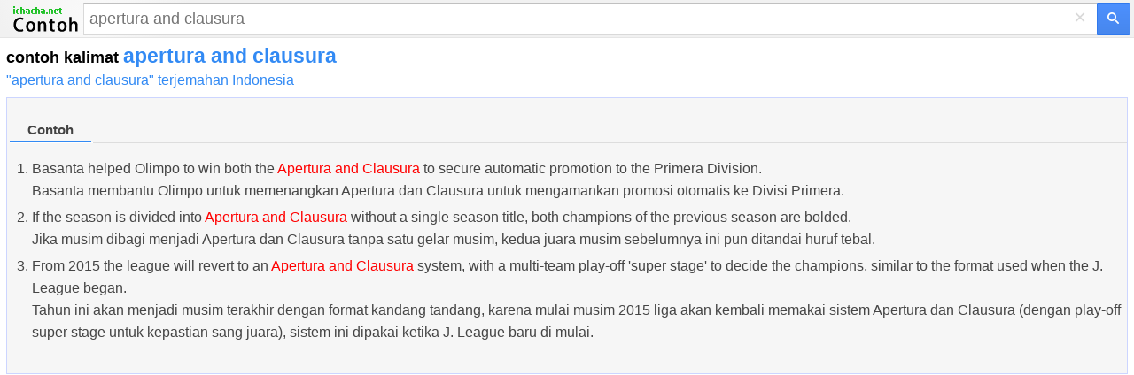

--- FILE ---
content_type: text/html; charset=utf-8
request_url: https://www.google.com/recaptcha/api2/aframe
body_size: 265
content:
<!DOCTYPE HTML><html><head><meta http-equiv="content-type" content="text/html; charset=UTF-8"></head><body><script nonce="LAY0qagAe25pH7E0yax4-g">/** Anti-fraud and anti-abuse applications only. See google.com/recaptcha */ try{var clients={'sodar':'https://pagead2.googlesyndication.com/pagead/sodar?'};window.addEventListener("message",function(a){try{if(a.source===window.parent){var b=JSON.parse(a.data);var c=clients[b['id']];if(c){var d=document.createElement('img');d.src=c+b['params']+'&rc='+(localStorage.getItem("rc::a")?sessionStorage.getItem("rc::b"):"");window.document.body.appendChild(d);sessionStorage.setItem("rc::e",parseInt(sessionStorage.getItem("rc::e")||0)+1);localStorage.setItem("rc::h",'1769247146007');}}}catch(b){}});window.parent.postMessage("_grecaptcha_ready", "*");}catch(b){}</script></body></html>